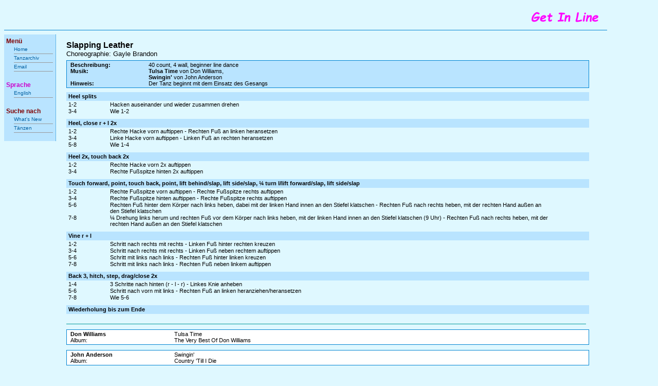

--- FILE ---
content_type: text/html
request_url: http://www.get-in-line.de/dances/Slapping_Leather_-_Brandon.htm
body_size: 1985
content:
<!DOCTYPE HTML PUBLIC "-//W3C//DTD HTML 4.0 Transitional//EN">
<?xml version="1.0" encoding="iso-8859-1"?><HTML>
<HEAD>
	<TITLE>Slapping Leather</TITLE>
	<LINK href="images-Dateien/main_css.css" type=text/css rel=stylesheet>
	<META http-equiv=content-type content="text/html; charset=ISO-8859-1">
	<META content=TRUE name=MSSmartTagsPreventParsing>
	<META http-equiv=expires content=-1>
	<META http-equiv=pragma content=no-cache>
	<META name=author content="Get In Line">
	<META name=robots content=all>
	<META name=description content="Slapping Leather; 40 count, 4 wall, beginner line dance; Gayle Brandon; ">
	<!-- Freefind Begin No Index -->
	<META name=generator content="Microsoft FrontPage 6.0">
</HEAD>

<DIV class=header>
  <IMG alt="Get In Line Logo" src="images-Dateien/get_line_5.gif" style="float: right" width="155" height="37"> 
</DIV>

<UL class=myMenu>
  <LI><A>Menü</A>
  <UL>
    <LI><A href="http://www.get-in-line.de/ld_home.htm">Home</A> 
    <LI><a href="http://www.get-in-line.de/ld_tanz.htm">Tanzarchiv</a> 
    <LI><A href="mailto:rainer.junck@t-online.de">Email</A></LI></UL><br />
  <LI><B>Sprache</B>
  <UL>
	<LI><a target="other" href="http://www.kickit.to/ld/List.html?rt=1&t=1&ts=Slapping+Leather&cs=Brandon&ta=&tb=&wl=&lv=&lg=English">English</a> 
  </LI></UL><br />
  <LI><A>Suche nach</A>
  <UL>
    <LI><a href="http://search.freefind.com/find.html?id=56351730&w=0&p=0">What's New&nbsp;</A> 
    <LI><a href="http://www.get-in-line.de/search_d.htm">Tänzen</A>
    </LI></UL><br />
</LI></UL>

<DIV class=content>

	<DIV class=pro_he>
      <IMG alt="Get In Line Logo" src="images-Dateien/get_line_3.gif" style="float: right" width="155" height="37"></DIV><br />

	<DIV class=pro_a>Slapping Leather</DIV><br />
	<DIV class=pro_b>Choreographie: Gayle Brandon</DIV><br />
	<DIV class=pro_c>
		<DIV class=pro_d>Beschreibung:</DIV><DIV class=pro_e>40 count, 4 wall, beginner line dance</DIV><br />
<!-- Freefind End No Index -->
		<DIV class=pro_d>Musik:</DIV><DIV class=pro_e><b>Tulsa Time</b> von Don Williams,</DIV><br />
		<DIV class=pro_d>&nbsp;</DIV><DIV class=pro_e><b>Swingin'</b> von John Anderson</DIV><br />
<!-- Freefind Begin No Index -->
		<DIV class=pro_d>Hinweis:</DIV><DIV class=pro_e>Der Tanz beginnt mit dem Einsatz des Gesangs</DIV>
	</DIV><br />

<DIV class=pro_o>Heel splits</DIV><br />
<DIV class=pro_l>1-2</DIV><DIV class=pro_s>Hacken auseinander und wieder zusammen drehen</DIV><br />
<DIV class=pro_l>3-4</DIV><DIV class=pro_s>Wie 1-2</DIV><br />

<DIV class=pro_o>Heel, close r + l 2x</DIV><br />
<DIV class=pro_l>1-2</DIV><DIV class=pro_s>Rechte Hacke vorn auftippen - Rechten Fuß an linken heransetzen</DIV><br />
<DIV class=pro_l>3-4</DIV><DIV class=pro_s>Linke Hacke vorn auftippen - Linken Fuß an rechten heransetzen</DIV><br />
<DIV class=pro_l>5-8</DIV><DIV class=pro_s>Wie 1-4</DIV><br />

<DIV class=pro_o>Heel 2x, touch back 2x</DIV><br />
<DIV class=pro_l>1-2</DIV><DIV class=pro_s>Rechte Hacke vorn 2x auftippen</DIV><br />
<DIV class=pro_l>3-4</DIV><DIV class=pro_s>Rechte Fußspitze hinten 2x auftippen</DIV><br />

<DIV class=pro_o>Touch forward, point, touch back, point, lift behind/slap, lift side/slap, ¼ turn l/lift forward/slap, lift side/slap</DIV><br />
<DIV class=pro_l>1-2</DIV><DIV class=pro_s>Rechte Fußspitze vorn auftippen - Rechte Fußspitze rechts auftippen</DIV><br />
<DIV class=pro_l>3-4</DIV><DIV class=pro_s>Rechte Fußspitze hinten auftippen - Rechte Fußspitze rechts auftippen</DIV><br />
<DIV class=pro_l>5-6</DIV><DIV class=pro_s>Rechten Fuß hinter dem Körper nach links heben, dabei mit der linken Hand innen an den Stiefel klatschen - Rechten Fuß nach rechts heben, mit der rechten Hand außen an den Stiefel klatschen</DIV><br />
<DIV class=pro_l>7-8</DIV><DIV class=pro_s>¼ Drehung links herum und rechten Fuß vor dem Körper nach links heben, mit der linken Hand innen an den Stiefel klatschen (9 Uhr) - Rechten Fuß nach rechts heben, mit der rechten Hand außen an den Stiefel klatschen</DIV><br />

<DIV class=pro_o>Vine r + l</DIV><br />
<DIV class=pro_l>1-2</DIV><DIV class=pro_s>Schritt nach rechts mit rechts - Linken Fuß hinter rechten kreuzen</DIV><br />
<DIV class=pro_l>3-4</DIV><DIV class=pro_s>Schritt nach rechts mit rechts - Linken Fuß neben rechtem auftippen</DIV><br />
<DIV class=pro_l>5-6</DIV><DIV class=pro_s>Schritt mit links nach links - Rechten Fuß hinter linken kreuzen</DIV><br />
<DIV class=pro_l>7-8</DIV><DIV class=pro_s>Schritt mit links nach links - Rechten Fuß neben linkem auftippen</DIV><br />

<DIV class=pro_o>Back 3, hitch, step, drag/close 2x</DIV><br />
<DIV class=pro_l>1-4</DIV><DIV class=pro_s>3 Schritte nach hinten (r - l - r) - Linkes Knie anheben</DIV><br />
<DIV class=pro_l>5-6</DIV><DIV class=pro_s>Schritt nach vorn mit links - Rechten Fuß an linken heranziehen/heransetzen</DIV><br />
<DIV class=pro_l>7-8</DIV><DIV class=pro_s>Wie 5-6</DIV><br />

<DIV class=pro_o>Wiederholung bis zum Ende</DIV><br />

	<DIV class=hide>
	<br />
		<DIV class=pro_f>&nbsp;</DIV><br />
<!--		<DIV class=pro_a>Der Choreograph</DIV><br /> -->
		
<!--		<DIV class=pro_a>Die Musik</DIV><br /> -->
		<DIV class=pro_c2>
			<DIV class=pro_d1><b>Don Williams</b></DIV>
			<DIV class=pro_e1>Tulsa Time</DIV><br /> 
			<DIV class=pro_d2>Album:</DIV>
			<DIV class=pro_e1>The Very Best Of Don Williams</DIV><br /> 
		</DIV>
		<DIV class=pro_c2>
			<DIV class=pro_d1><b>John Anderson</b></DIV>
			<DIV class=pro_e1>Swingin'</DIV><br /> 
			<DIV class=pro_d2>Album:</DIV>
			<DIV class=pro_e1>Country 'Till I Die</DIV><br /> 
		</DIV>

		<DIV class=pc>Aufnahme: 01.06.2003; Stand: 15.12.2013</DIV>
	</DIV>
	
	<DIV class=pb>Aufnahme: 01.06.2003; Stand: 15.12.2013. Druck-Layout ©2012 by Get In Line. Alle Rechte vorbehalten. </DIV>
</DIV>
<DIV class=copyright>Webpage ©2012 by <A href="mailto:rainer.junck@t-online.de">Get In Line</A>. Alle Rechte vorbehalten.</DIV><br />